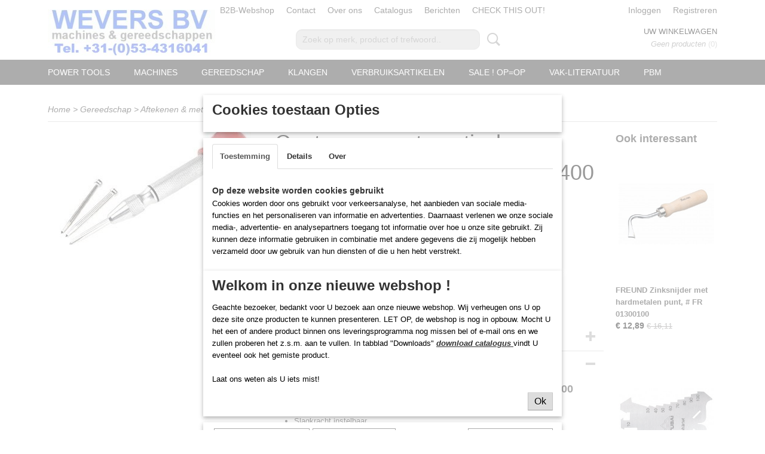

--- FILE ---
content_type: text/html; charset=UTF-8
request_url: https://www.zinktools.nl/webshop/gereedschap/aftekenen--meten/detail/457/centerpons-automatisch-eenhandbediening---we-561400.html
body_size: 13571
content:
<!DOCTYPE html>
<html lang="nl" prefix="og: http://ogp.me/ns#">
<head>
  <script src="/core/javascript/polyfills/polyfills-transpiled.js" defer nomodule></script>
  <meta name="keywords" content=""/>
  <meta name="description" content="Centerpons automatisch, éénhandbediening, #  WE 561400"/>
  <meta name="language" content="nl"/>
  <meta name="charset" content="UTF-8"/>
  <meta name="google-site-verification" content="google-site-verification=XQ6H-8XA8kNd_atl_FZkaRFRx_Mrg8BJnU-ptQxSRNY"/>
  <meta name="author" content="WEVERS BV Zinktools NL zinkgereedschappen zinkgereedschap zink gereedschappen"/>
  <meta name="generator" content="IZICMS2.0"/>
  <meta property="msapplication-TileImage" content="https://www.zinktools.nl/apple-touch-icon.png?1762338881"/>
  <link href="https://www.zinktools.nl/apple-touch-icon.png?1762338881" rel="icon" sizes="400x400"/>
  <link href="https://www.zinktools.nl/favicon.ico" rel="icon" sizes="16x16"/>
  <link href="/service/xml/News/atom.xml" rel="alternate" title="Alle berichten"/>
  <link href="/service/xml/News/atom/actie.xml" rel="alternate" title="Berichten in: Actie"/>
  <link href="/data/cache/compressedIncludes/compressedIncludes_2398253525_1ba40d625e2fc72a04acc41468b00ea8.css" rel="stylesheet" media="all"/>
  <script src="/core/javascript/mootools/mootools-core-1.6.0-transpiled.js?r=3788&amp;fp=dc81012c"></script>
  <script src="/core/javascript/mootools/mootools-more-1.6.0-transpiled.js?r=3788&amp;fp=dc81012c"></script>
  <script src="/modules/Shop/templates/default/js/product_social-transpiled.js?r=3788&amp;fp=dc81012c"></script>
  <script src="https://connect.facebook.net/nl_NL/all.js#xfbml=1?r=3788&amp;fp="></script>
  <script src="https://www.google.com/recaptcha/api.js?r=3788&amp;fp="></script>
  <script src="/core/javascript/lib/helper/LocaleGlobal-minified.js?r=3788&amp;fp=dc81012c" type="module"></script>
  <script src="/core/javascript/lib/helper/LocaleGlobal-transpiled.js?r=3788&amp;fp=dc81012c" defer nomodule></script>
  <script src="/modules/Shop/templates/bootstrap/js/accordion-transpiled.js?r=3788&amp;fp=dc81012c"></script>
  <script src="/modules/Shop/templates/bootstrap/js/pixeldensity-transpiled.js?r=3788&amp;fp=dc81012c"></script>
  <script src="/modules/Shop/templates/bootstrap/js/modal.js?r=3788&amp;fp=accdfd93"></script>
  <script src="/modules/Shop/templates/bootstrap/js/product-behaviour-transpiled.js?r=3788&amp;fp=dc81012c"></script>
  <script src="/modules/Shop/templates/bootstrap/js/product_attributes-transpiled.js?r=3788&amp;fp=dc81012c"></script>
  <script src="/modules/Shop/templates/bootstrap/js/cerabox/cerabox-transpiled.js?r=3788&amp;fp=dc81012c"></script>
  <script src="/core/javascript/lib/legacy/Toolbox-minified.js?r=3788&amp;fp=dc81012c" type="module"></script>
  <script src="/core/javascript/lib/legacy/Toolbox-transpiled.js?r=3788&amp;fp=dc81012c" defer nomodule></script>
  <script src="/core/javascript/lib/legacy/Loader-minified.js?r=3788&amp;fp=dc81012c" type="module"></script>
  <script src="/core/javascript/lib/legacy/Loader-transpiled.js?r=3788&amp;fp=dc81012c" defer nomodule></script>
  <script src="/modules/AfterSale/templates/default/js/cookiepolicy.js?r=3788&amp;fp=13e72e04"></script>
  <script src="/templates/responsive-1/js/touch-mootools-transpiled.js?r=3788&amp;fp=dc81012c"></script>
  <script src="/templates/responsive-1/js/category-menu-transpiled.js?r=3788&amp;fp=dc81012c"></script>
  <script src="/templates/responsive-1/js/columnizer-transpiled.js?r=3788&amp;fp=dc81012c"></script>
  <script src="/templates/responsive-1/js/responsive-transpiled.js?r=3788&amp;fp=dc81012c"></script>
  <script src="/templates/responsive-1/js/designListener-transpiled.js?r=3788&amp;fp=dc81012c"></script>
  <script>/*<![CDATA[*/
    document.addEventListener('DOMContentLoaded',function(){
      var evt = document.createEvent('CustomEvent');evt.initCustomEvent( 'designchange', false, false, {"carousel_slide_duration":"2500ms","carousel_slide1_enabled":"1","carousel_slide1_animation":"fade","carousel_slide1_button_text":"Waarom wij?","carousel_slide1_button_href":"\/over-ons","carousel_slide2_enabled":"-1","carousel_slide2_animation":"slide-right","carousel_slide2_button_text":"","carousel_slide2_button_href":"","carousel_slide3_enabled":"-1","carousel_slide3_animation":"slide-down","carousel_slide3_button_text":"","carousel_slide3_button_href":"\/","carousel_slide3_slogan":"Gelukkig 2026!","carousel_slide4_enabled":"1","carousel_slide4_animation":"slide-up","carousel_slide4_button_text":"","carousel_slide4_button_href":"","carousel_slide4_slogan":"Editie ORANJE","carousel_slide5_enabled":"-1","carousel_slide5_animation":"slide-left","carousel_slide5_button_text":"","carousel_slide5_button_href":"\/","carousel_slide5_slogan":"DR\u00c4CO EcO-Bender4 \/  0\u00ba-100\u00ba zetten","carousel_slide1_full_image_link":"","carousel_slide1_slogan":"CUT - BEND - CREATE","carousel_slide2_full_image_link":"","carousel_slide2_slogan":"week 32 gesloten ivm de bouwvak","carousel_slide3_full_image_link":"","carousel_slide4_full_image_link":"https:\/\/www.zinktools.nl\/webshop\/gereedschap\/benders\/edition-signaalkleur\/?filter%5B%5D=20%3A211&sorting=weight%7Casc","carousel_slide5_full_image_link":"https:\/\/www.zinktools.nl\/webshop\/gereedschap\/benders\/rol-benders\/?filter%5B%5D=1%3A2&filter%5B%5D=6%3A18&sorting=weight%7Casc"} );document.dispatchEvent(evt);
      Locale.define('nl-NL','Core',{"cancel":"Annuleren","close":"Sluiten"});
      Locale.define('nl-NL','Shop',{"loading":"Een moment geduld alstublieft..","error":"Er is helaas een fout opgetreden.","added":"Toegevoegd","product_added_short":"&#x2713; Toegevoegd aan winkelwagen:","product_not_added":"Het product kon niet worden toegevoegd.","variation_not_given_short":"Kies de gewenste uitvoering:","attribute_dimension_error":"Het veld '%s' bevat een ongeldige waarde.","please_enter_valid_email":"Vul alsjeblieft een geldig e-mailadres in."});
      Locale.define('nl-NL','Cookie',{"cookie_option_heading":"Cookies toestaan Opties","cookie_option_footer":"<div class=buttons><a class='btn cookie-btn' id='cookie-showagain'>Later opnieuw tonen<\/a><a class='btn cookie-btn' id='allow-selection'>Selectie toestaan<\/a><a class='btn cookie-btn-selected' id='allow-all'>Alles toestaan<\/a><\/div>","cookie_option_body":"<div class='cookie-content' id='mainContent'><ul class='nav nav-tabs'><li><a href='#consent'>Toestemming<\/a><\/li><li><a href='#details'>Details<\/a><\/li><li><a href='#about'>Over<\/a><\/li><\/ul><div id='tabData[consent]' class='tabData'><h4 id='shp-cookie-settings'>Op deze website worden cookies gebruikt<\/h4><p>Cookies worden door ons gebruikt voor verkeersanalyse, het aanbieden van sociale media-functies en het personaliseren van informatie en advertenties. Daarnaast verlenen we onze sociale media-, advertentie- en analysepartners toegang tot informatie over hoe u onze site gebruikt. Zij kunnen deze informatie gebruiken in combinatie met andere gegevens die zij mogelijk hebben verzameld door uw gebruik van hun diensten of die u hen hebt verstrekt.<\/p><\/div><div id='tabData[details]' class='tabData'><div class='form-check align-items-center'><h4 id='shp-cookie-settings'>Noodzakelijk<\/h4><input class='form-check-input' type='checkbox' role='switch' id='shp-cookie-ncecessary' checked='checked' disabled='disabled'><\/div><p>Door essenti\u00eble functies zoals paginanavigatie en toegang tot beveiligde delen van de website mogelijk te maken, dragen noodzakelijke cookies bij aan de bruikbaarheid van een website. Deze cookies zijn essentieel voor de correcte werking van de website.<\/p><div class='form-check align-items-center'><h4 id='shp-cookie-settings'>Statistieken<\/h4><input class='form-check-input' type='checkbox' role='switch' id='shp-cookie-statistics' checked='checked'><\/div><p>Statistische cookies verzamelen en verstrekken anonieme gegevens om website-eigenaren te helpen begrijpen hoe gebruikers omgaan met hun sites.<\/p><div class='form-check align-items-center'><h4 id='shp-cookie-settings'>Marketing<\/h4><input class='form-check-input' type='checkbox' role='switch' id='shp-cookie-marketing'><\/div><p>Er worden cookies voor marketingdoeleinden gebruikt om websitegebruikers te volgen. Het doel is om gebruikers relevante en interessante advertenties te tonen, waardoor deze waardevoller worden voor uitgevers en externe marketeers.<\/p><\/div><div id='tabData[about]' class='tabData'><p>Cookies zijn kleine tekstdocumenten die door websites kunnen worden gebruikt om de gebruikerservaring effici\u00ebnter te maken.<\/p><p>De wet bepaalt dat wij cookies op uw apparaat plaatsen als deze strikt noodzakelijk zijn voor de werking van deze website. Voor alle andere soorten cookies hebben wij uw toestemming nodig. wat betekent dat cookies die als noodzakelijk zijn gecategoriseerd, voornamelijk worden verwerkt op basis van AVG-art. 6 (1) (f). Alle overige cookies, dat wil zeggen die van de soorten voorkeuren en advertenties, worden verwerkt op basis van AVG-art. 6 (1) (a) AVG.<\/p><p>Deze website maakt gebruik van unieke soorten cookies. sommige cookies worden geplaatst via aanbiedingen van derden die op onze pagina's verschijnen.<\/p><p>Vermeld uw toestemmings-id en datum wanneer u contact met ons opneemt over uw toestemming.<\/p><\/div><\/div>","analyticsId":"UA-216549663-1","adwordId":"AW-"});
      Locale.use('nl-NL');
  });
  /*]]>*/</script>
  <script>/*<![CDATA[*/
    
    <!-- Modal text -->
    window.addEvent('izi_shop_modal_hide', function() { Cookie.write('izi_shop_modal_seen_e6d29f2b', 1, {duration: 365, secure: true}); } );
    setTimeout( function() {
      if ( typeof izi_shop_modal === 'object' ) {
        izi_shop_modal.show();
        izi_shop_modal.add_body( 
          new Element('h3', {html: "Welkom in onze nieuwe webshop !" }),
          new Element('p', {html: "<p>Geachte bezoeker, bedankt voor U bezoek aan onze nieuwe webshop. Wij verheugen ons U op deze site onze producten te kunnen presenteren. LET OP, de webshop is nog in opbouw. Mocht U het een of andere product binnen ons leveringsprogramma nog missen bel of e-mail ons en we zullen proberen het z.s.m. aan te vullen. In tabblad \"Downloads\"&nbsp;<a title=\"Catalogus gereedschappen\" href=\"\/downloads.html\" target=\"_blank\" rel=\"noopener noreferrer\"><span style=\"text-decoration: underline;\"><strong><i>download <\/i><\/strong><i>catalogus<\/i> <\/span><\/a>vindt U eventeel ook het gemiste product.<br \/><br \/>Laat ons weten als U iets mist!<\/p>" }),
          new Element('a', {html: 'Ok', 'class': 'btn btn-success pull-right', events: { click: function() { izi_shop_modal.hide(); }}})
        );
        izi_shop_modal.center();
      }
    }, 500 );
    <!-- End modal text -->
    
    <!-- Google Tag Manager -->
    (function(w,d,s,l,i){w[l]=w[l]||[];w[l].push({'gtm.start':
    new Date().getTime(),event:'gtm.js'});var f=d.getElementsByTagName(s)[0],
    j=d.createElement(s),dl=l!='dataLayer'?'&l='+l:'';j.async=true;j.src=
    'https://www.googletagmanager.com/gtm.js?id='+i+dl;f.parentNode.insertBefore(j,f);
    })(window,document,'script','dataLayer','G-75ETF5Z4GS');
    <!-- End Google Tag Manager -->
    
 window.dataLayer = window.dataLayer || []; 
function gtag(){dataLayer.push(arguments);}
gtag('consent', 'default', { 
'ad_storage': 'denied',
'ad_user_data': 'denied',
'ad_personalization': 'denied',
'analytics_storage': 'denied',
'functionality_storage': 'denied',
'personalization_storage': 'denied',
'security_storage': 'granted'
});
  /*]]>*/</script>
  <style>/*<![CDATA[*/
    /* Menu animations */
#menu > .container > ul > li > a {
  -webkit-transition: background-color 200ms linear;
  -moz-transition: background-color 200ms linear;
  -o-transition: background-color 200ms linear;
  -ms-transition: background-color 200ms linear;
  transition: background-color 200ms linear;
}
  /*]]>*/</style>
  <!-- Global site tag (gtag.js) - Google Analytics -->
  <script async src="https://www.googletagmanager.com/gtag/js?id=UA-216549663-1"></script>
  <script>
    window.dataLayer = window.dataLayer || [];
    function gtag(){dataLayer.push(arguments);}
    gtag('js', new Date());
    gtag('config', 'UA-216549663-1', {"anonymize_ip":true});
  </script>
  <!-- End Google Analytics -->
  <title>Centerpons automatisch, éénhandbediening, #  WE 561400 - Zinktools NL</title>
  <meta name="viewport" content="width=device-width, initial-scale=1.0, user-scalable=yes, minimum-scale=1.0, maximum-scale=5.0"/>
</head>
<body itemscope itemtype="http://schema.org/WebPage">
<div id="top">
  <div id="topMenu" class="container">
    <div id="logo" onclick="document.location.href='/';"></div>
          <ul class="topMenu">
                  <li><a href="/webshop/">B2B-Webshop</a></li>
                  <li><a href="/contact.html">Contact</a></li>
                  <li><a href="/over-ons.html">Over ons</a></li>
                  <li><a href="/downloads.html">Catalogus</a></li>
                  <li><a href="/berichten/">Berichten</a></li>
                  <li><a href="/check-this-.html">CHECK THIS OUT!</a></li>
        
      </ul>
      
<div id="basket" class="show_profile">
      <ul>
              <li><a href="/profiel/inloggen.html" rel="nofollow">Inloggen</a></li>
        <li><a href="/profiel/registreren.html">Registreren</a></li>
                </ul>
      <div class="cart">
    <label><a href="/webshop/basket.html" class="basketLink">Uw winkelwagen</a></label>
    <span class="basketPrice">Geen producten <span class="basketAmount">(0)</span></span>
  </div>
</div>
<script type="text/javascript" src="//translate.google.com/translate_a/element.js?cb=googleTranslateElementInit"></script>
<script type="text/javascript">
function googleTranslateElementInit() {
  new google.translate.TranslateElement({
      pageLanguage: 'nl',
      //includedLanguages: 'nl,en,fr,de',
      includedLanguages : '',
      layout: google.translate.TranslateElement.InlineLayout.SIMPLE,
  }, 'google_translate_element');
}
</script>
      </div>
      
    <form action="/zoeken.html" method="get" class="search">
      <input class="query" placeholder="Zoek op merk, product of trefwoord.." type="text" name="q" value="" />
      <button type="submit" class="btn">Zoeken</button>
    </form>
  </div>
  
<div id="menu">
  <div class="container">
    
    <ul class="pull-right">
                                                                                                                                                                    
    </ul>
  
      <ul class="categories">
                          <li class="">
          <a class="dropdown-toggle" href="/webshop/power-tools/">POWER TOOLS <b class="caret"></b></a>
            <div class="dropdown">
              <a class="dropdown-heading" href="/webshop/power-tools/">POWER TOOLS</a>
              <ul>
                                              <li ><a href="/webshop/power-tools/doorloopscharen-metaal/" title="Doorloopscharen Metaal">Doorloopscharen Metaal</a></li>
                                              <li ><a href="/webshop/power-tools/knabbelscharen/" title="Knabbelscharen">Knabbelscharen</a></li>
                                              <li ><a href="/webshop/power-tools/plaatscharen/" title="Plaatscharen">Plaatscharen</a></li>
                                              <li ><a href="/webshop/power-tools/kunststofscharen/" title="Kunststofscharen">Kunststofscharen</a></li>
                                              <li ><a href="/webshop/power-tools/zaagmachines/" title="Zaagmachines">Zaagmachines</a></li>
                                              <li ><a href="/webshop/power-tools/kantbewerkingsmachines/" title="Kantbewerkingsmachines">Kantbewerkingsmachines</a></li>
                                              <li ><a href="/webshop/power-tools/felsmachines/" title="Felsmachines">Felsmachines</a></li>
                                              <li ><a href="/webshop/power-tools/onderdelen/" title="Onderdelen">Onderdelen</a></li>
              
              </ul>
            </div>
          </li>
                              <li class="">
          <a class="dropdown-toggle" href="/webshop/machines/">Machines <b class="caret"></b></a>
            <div class="dropdown">
              <a class="dropdown-heading" href="/webshop/machines/">Machines</a>
              <ul>
                                              <li ><a href="/webshop/machines/zetbanken/" title="Zetbanken">Zetbanken</a></li>
                                              <li ><a href="/webshop/machines/profileermachines/" title="Profileermachines">Profileermachines</a></li>
                                              <li ><a href="/webshop/machines/felssluiters-elektrisch/" title="Felssluiters elektrisch">Felssluiters elektrisch</a></li>
                                              <li ><a href="/webshop/machines/coil-handling/" title="Coil-Handling">Coil-Handling</a></li>
                                              <li ><a href="/webshop/machines/voormachines/" title="Voormachines">Voormachines</a></li>
              
              </ul>
            </div>
          </li>
                              <li class="">
          <a class="dropdown-toggle" href="/webshop/gereedschap/">Gereedschap <b class="caret"></b></a>
            <div class="dropdown">
              <a class="dropdown-heading" href="/webshop/gereedschap/">Gereedschap</a>
              <ul>
                                              <li ><a href="/webshop/gereedschap/benders/" title="Benders">Benders</a></li>
                                              <li ><a href="/webshop/gereedschap/scharen/" title="Scharen">Scharen</a></li>
                                              <li ><a href="/webshop/gereedschap/tangen/" title="Tangen">Tangen</a></li>
                                              <li ><a href="/webshop/gereedschap/felssluiters/" title="Felssluiters">Felssluiters</a></li>
                                              <li ><a href="/webshop/gereedschap/felsijzers/" title="Felsijzers">Felsijzers</a></li>
                                              <li ><a href="/webshop/gereedschap/hamers--kloppers/" title="Hamers &amp; Kloppers">Hamers & Kloppers</a></li>
                                              <li ><a href="/webshop/gereedschap/leidekkersgereedschap/" title="Leidekkersgereedschap">Leidekkersgereedschap</a></li>
                                              <li ><a href="/webshop/gereedschap/optrompers/" title="Optrompers">Optrompers</a></li>
                                              <li ><a href="/webshop/gereedschap/verwarmensolderen/" title="Verwarmen/Solderen">Verwarmen/Solderen</a></li>
                                              <li ><a href="/webshop/gereedschap/stuik-strek-gereedschappen/" title="Stuik-Strek-Gereedschappen">Stuik-Strek-Gereedschappen</a></li>
                                              <li ><a href="/webshop/gereedschap/ladders/" title="Ladders">Ladders</a></li>
                                              <li class="active"><a href="/webshop/gereedschap/aftekenen--meten/" title="Aftekenen &amp; meten">Aftekenen & meten</a></li>
                                              <li ><a href="/webshop/gereedschap/sets/" title="Sets">Sets</a></li>
                                              <li ><a href="/webshop/gereedschap/oppervlaktebehandeling/" title="Oppervlaktebehandeling">Oppervlaktebehandeling</a></li>
                                              <li ><a href="/webshop/gereedschap/zagen--snijden/" title="Zagen / Snijden">Zagen / Snijden</a></li>
                                              <li ><a href="/webshop/gereedschap/multi-tools/" title="Multi-Tools">Multi-Tools</a></li>
                                              <li ><a href="/webshop/gereedschap/uitrusting/" title="Uitrusting">Uitrusting</a></li>
                                              <li ><a href="/webshop/gereedschap/slopen/" title="Slopen">Slopen</a></li>
              
              </ul>
            </div>
          </li>
                              <li class="">
          <a class="dropdown-toggle" href="/webshop/klangen/">Klangen <b class="caret"></b></a>
            <div class="dropdown">
              <a class="dropdown-heading" href="/webshop/klangen/">Klangen</a>
              <ul>
                                              <li ><a href="/webshop/klangen/klangen-stans/" title="Klangen-stans">Klangen-stans</a></li>
                                              <li ><a href="/webshop/klangen/klangen-rvs/" title="Klangen RVS">Klangen RVS</a></li>
                                              <li ><a href="/webshop/klangen/klemvuisten/" title="Klemvuisten">Klemvuisten</a></li>
              
              </ul>
            </div>
          </li>
                              <li class="">
          <a class="dropdown-toggle" href="/webshop/verbruiksartikelen/">Verbruiksartikelen <b class="caret"></b></a>
            <div class="dropdown">
              <a class="dropdown-heading" href="/webshop/verbruiksartikelen/">Verbruiksartikelen</a>
              <ul>
                                              <li ><a href="/webshop/verbruiksartikelen/schoonmaak/" title="Schoonmaak">Schoonmaak</a></li>
                                              <li ><a href="/webshop/verbruiksartikelen/vloeistoffen/" title="Vloeistoffen">Vloeistoffen</a></li>
                                              <li ><a href="/webshop/verbruiksartikelen/gas/" title="Gas">Gas</a></li>
                                              <li ><a href="/webshop/verbruiksartikelen/onderdelen/" title="Onderdelen">Onderdelen</a></li>
              
              </ul>
            </div>
          </li>
                                <li class=""><a href="/webshop/sale---opop/">SALE !  OP=OP</a></li>
                                <li class=""><a href="/webshop/vak-literatuur/">Vak-Literatuur</a></li>
                                <li class=""><a href="/webshop/pbm/">PBM</a></li>
              
          </ul>
      </div>
</div>
<div class="visible-phone mobileHeader">
  <a href="#" class="openMobileMenu"></a>
  <form action="/zoeken.html" method="get" class="search">
    <input class="query" type="text" name="q" value="" />
    <button type="submit" class="btn">Zoeken</button>
  </form>
</div>
<script type="text/javascript">
  // Make the update menu function global
  var updateMenu = {};
  var category_menu;
  window.addEvent( 'domready', function ()
  {
    var elements = $$('.dropdown-toggle');
    var closeTimeout;
    var opt = {
      translations:{
        TEMPLATE_OTHER_CATEGORIES:'Overige categorie&euml;n',
        TEMPLATE_MENU_OVERFLOW_LABEL: '+'
      }
    }
    // Emulate hover in JS so we can control the hover behaviour on mobile browsers
    var ios10fix = false; // IOS10 has a bug where it triggers an extra click event on the location of the finger (even when mouseup is stopped) in the menu when it has less than 8 items...
    $('menu').getElements( 'a' ).each( function ( el ) {
      el.addEvent( 'mouseenter', function () { this.addClass('hover'); } );
      el.addEvent( 'mouseleave', function () { this.removeClass('hover'); } );
      el.addEvent( 'click', function ( e ) { if ( ios10fix ) e.stop(); } );
    } );
    // Global function to add drop-down behaviour to newly added menu items
    updateMenu = function () {
      var newElements = $$('.dropdown-toggle');
      newElements.each( function ( el ) {
        if ( -1 === elements.indexOf( el ) ) {
          el.addEvent( 'mouseenter', function () { el.addClass('hover'); } );
          el.addEvent( 'mouseleave', function () { el.removeClass('hover'); } );
          addMenuBehaviour( el );
        }
      } );
      // Add new elements to local list
      elements = newElements;
    }
    var addMenuBehaviour = function ( el ) {
      // Handle opening the menu
      el.addEvent( 'mouseover', openMenu );
      // Handle delayed menu close after mouse leave
      el.getParent('li').addEvent('mouseleave', function () {
        // Don't close when hovering a submenu-enabled item in the '+' menu
        if ( el.getParent( '.__all_categories' ) && el.getParent( '.dropdown' ) ) return;
        // Ignore mouseleave events when in mobile mode (needed for windows phone)
        if ( document.body.hasClass( 'mobile' ) ) return;
        closeTimeout = setTimeout( closeAll, 300 );
      } );
      el.getParent('li').addEvent('mouseenter', function () {
        clearTimeout( closeTimeout );
      } );
      // Also open menu on tap
      el.addEvent( 'tap', function ( e ) {
        if ( e.type == 'touchend' ) {
          openMenu.call(el, e);
          ios10fix = true;
          setTimeout( function () { ios10fix = false; }, 500 );
        }
      } );
    }
    var closeAll = function () {
      elements.getParent().removeClass('open');
      clearTimeout( closeTimeout );
    }
    var openMenu = function (e) {
      // Ignore mouseover events when in mobile mode
      if ( e.type == 'mouseover' && document.body.hasClass( 'mobile' ) ) return;
      if ( this.getParent( '.__all_categories' ) && this.getParent( '.dropdown' ) ) {
        if ( e.type == "touchend" ) document.location.href = this.get('href'); // Feign a click for touch actions (emulated click is blocked)
        return true;
      }
      // Already open.. Close when in mobile mode
      if ( this.getParent( 'li.open' ) ) {
        if ( e.type == "touchend" ) {
          closeAll();
        }
        return;
      }
      // Close all menu's
      elements.getParent().removeClass('open');
      // Prevent unexpected closing
      clearTimeout( closeTimeout );
      // Skip if disabled
      if ( this.hasClass('disabled') || this.match(':disabled') ) return;
      var dropdownMenu = this.getParent().getElement( '.dropdown' );
      if ( !dropdownMenu || !dropdownMenu.getElement('li') ) return; // Skip if empty
      dropdownMenu.setStyle( 'visibility', 'hidden' );
      this.getParent().addClass('open'); // open up selected
      var paddingTop = dropdownMenu.getStyle( 'padding-top' ).toInt();
      var dropdownMenuHeight = dropdownMenu.getSize().y - paddingTop - dropdownMenu.getStyle( 'padding-bottom' ).toInt();
      dropdownMenu.setStyles( {height:0,visibility:'visible', paddingTop: paddingTop + 10} );
      dropdownMenu.set( 'morph', {duration: 300, transition: 'sine:out', onComplete:function () { dropdownMenu.setStyle( 'height', 'auto' ); } } );
      dropdownMenu.morph( {height:dropdownMenuHeight, paddingTop: paddingTop} );
    };
    // Add behaviour to all drop-down items
    elements.each( addMenuBehaviour );
    // Init category menu
    category_menu = new CategoryMenu( opt );
  } );
</script>
  
  <div id="breadcrumbs" class="container">
    <div class="border-bottom">
      <a href="/" title="Home">Home</a> &gt; <a href="/webshop/gereedschap/" title="Gereedschap">Gereedschap</a> &gt; <a href="/webshop/gereedschap/aftekenen--meten/" title="Aftekenen &amp; meten">Aftekenen & meten</a> &gt; <a href="" title="Centerpons automatisch, éénhandbediening, #  WE 561400">Centerpons automatisch, éénhandbediening, #  WE 561400</a>
    </div>
  </div>
<div class="container" id="site">
  <div class="row">
          <div class="span12">
        <div class="iziSection" id="section_main"><div id="section_main_0" class="ShopModule iziModule"><div class="basketAction iziAction">
<div id="basket" class="show_profile">
      <ul>
              <li><a href="/profiel/inloggen.html" rel="nofollow">Inloggen</a></li>
        <li><a href="/profiel/registreren.html">Registreren</a></li>
                </ul>
      <div class="cart">
    <label><a href="/webshop/basket.html" class="basketLink">Uw winkelwagen</a></label>
    <span class="basketPrice">Geen producten <span class="basketAmount">(0)</span></span>
  </div>
</div>
<script type="text/javascript" src="//translate.google.com/translate_a/element.js?cb=googleTranslateElementInit"></script>
<script type="text/javascript">
function googleTranslateElementInit() {
  new google.translate.TranslateElement({
      pageLanguage: 'nl',
      //includedLanguages: 'nl,en,fr,de',
      includedLanguages : '',
      layout: google.translate.TranslateElement.InlineLayout.SIMPLE,
  }, 'google_translate_element');
}
</script><div class='clear'></div></div></div><div id="section_main_1" class="ShopModule iziModule"><div class="productAction iziAction">
<div class="row">
  <div itemscope itemtype="http://schema.org/Product">
            <meta itemprop="itemCondition" content="http://schema.org/NewCondition" />
          <div class="imageContainer span4">
      <div class="imageCanvas">
                    <div class="product-ribbon">
                </div>
      
              <a href="/data/upload/Shop/images/we-561400-0.jpg" id="productImage-2140" class="cerabox active" title="Centerpons automatisch, éénhandbediening, # WE 561400">
          <img src="/modules/Shop/templates/bootstrap/images/placeholder.png" data-src="/data/upload/Shop/images/360x1000x0_we-561400-0.jpg" alt="Centerpons automatisch, éénhandbediening, # WE 561400"/>
          <meta itemprop="image" content="https://www.zinktools.nl/data/upload/Shop/images/we-561400-0.jpg" />
        </a>
      
      </div>
          &nbsp;
    </div>
    <div class="span6">
      <div class="productProperties">
        <div id="productDetail" class="productDetail">
          <h1 itemprop="name">Centerpons automatisch, éénhandbediening, #  WE 561400</h1>
<meta itemprop="ProductID" content="457" />
<meta itemprop="url" content="https://www.zinktools.nl/webshop/gereedschap/aftekenen--meten/detail/457/centerpons-automatisch-eenhandbediening---we-561400.html" />
<div class="price" itemprop="offers" itemscope itemtype="http://schema.org/Offer">
      <span class="strong price">&euro; 26,00</span>
    <meta itemprop="price" content="26"/>
    <meta itemprop="priceCurrency" content="EUR"/>
    
      <small>
      (exclusief btw      21%)
    </small>
  
  
<div class="in-stock">
  <span class="indicator">&#x2713;</span> Op voorraad
  <link itemprop="availability" href="http://schema.org/InStock"/>
</div>
  <div class="form">
    <form>
      <input type="hidden" name="product_id" value="457"/>
          <input type="hidden" name="price" value="2600"/>
      <input type="hidden" name="sale_price" value="2600"/>
      <input type="hidden" name="currency" value="EUR"/>
      <div class="row">
      
                  <div class="span3">
            <label for="product_amount_457">Aantal</label>
            <select name="amount[457]" id="product_amount_457">
                          <option value="1" selected="selected">1</option>
                          <option value="2">2</option>
                          <option value="3">3</option>
                          <option value="4">4</option>
                          <option value="5">5</option>
                          <option value="6">6</option>
                          <option value="7">7</option>
                          <option value="8">8</option>
                          <option value="9">9</option>
                          <option value="10">10</option>
                          <option value="11">11</option>
                          <option value="12">12</option>
                          <option value="13">13</option>
                          <option value="14">14</option>
                          <option value="15">15</option>
                          <option value="16">16</option>
                          <option value="17">17</option>
                          <option value="18">18</option>
                          <option value="19">19</option>
                          <option value="20">20</option>
                          <option value="21">21</option>
                          <option value="22">22</option>
                          <option value="23">23</option>
                          <option value="24">24</option>
                          <option value="25">25</option>
                          <option value="26">26</option>
                          <option value="27">27</option>
                          <option value="28">28</option>
                          <option value="29">29</option>
                          <option value="30">30</option>
                          <option value="31">31</option>
                          <option value="32">32</option>
                          <option value="33">33</option>
                          <option value="34">34</option>
                          <option value="35">35</option>
                          <option value="36">36</option>
                          <option value="37">37</option>
                          <option value="38">38</option>
                          <option value="39">39</option>
                          <option value="40">40</option>
                          <option value="41">41</option>
                          <option value="42">42</option>
                          <option value="43">43</option>
                          <option value="44">44</option>
                          <option value="45">45</option>
                          <option value="46">46</option>
                          <option value="47">47</option>
                          <option value="48">48</option>
                          <option value="49">49</option>
                          <option value="50">50</option>
                          <option value="51">51</option>
                          <option value="52">52</option>
                          <option value="53">53</option>
                          <option value="54">54</option>
                          <option value="55">55</option>
                          <option value="56">56</option>
                          <option value="57">57</option>
                          <option value="58">58</option>
                          <option value="59">59</option>
                          <option value="60">60</option>
                          <option value="61">61</option>
                          <option value="62">62</option>
                          <option value="63">63</option>
                          <option value="64">64</option>
                          <option value="65">65</option>
                          <option value="66">66</option>
                          <option value="67">67</option>
                          <option value="68">68</option>
                          <option value="69">69</option>
                          <option value="70">70</option>
                          <option value="71">71</option>
                          <option value="72">72</option>
                          <option value="73">73</option>
                          <option value="74">74</option>
                          <option value="75">75</option>
                          <option value="76">76</option>
                          <option value="77">77</option>
                          <option value="78">78</option>
                          <option value="79">79</option>
                          <option value="80">80</option>
                          <option value="81">81</option>
                          <option value="82">82</option>
                          <option value="83">83</option>
                          <option value="84">84</option>
                          <option value="85">85</option>
                          <option value="86">86</option>
                          <option value="87">87</option>
                          <option value="88">88</option>
                          <option value="89">89</option>
                          <option value="90">90</option>
                          <option value="91">91</option>
                          <option value="92">92</option>
                          <option value="93">93</option>
                          <option value="94">94</option>
                          <option value="95">95</option>
                          <option value="96">96</option>
                          <option value="97">97</option>
                          <option value="98">98</option>
                          <option value="99">99</option>
                        </select>
          </div>
                </div>
              <button class="btn cancel">Annuleren</button>
        <button class="btn buy" data-product_id="457">In winkelwagen</button>                      </form>
  </div>
</div>
  
    <div class="accordion accordion-attributes">
      <div class="accordion-heading">Specificaties</div>
              <div class="property">
          <span class="property-title strong">Productcode</span>
          <span class="property-text" itemprop="sku">WE 561400</span>
        </div>
                                <div class="property">
          <span class="property-title strong">Netto gewicht</span>
          <span class="property-text">0,10  Kg</span>
        </div>
                    <div class="property">
          <span class="property-title strong">Bruto gewicht</span>
          <span class="property-text" itemprop="weight">0,20  Kg</span>
        </div>
                    <div class="property">
          <span class="property-title strong">Afmetingen (l,b,h)</span>
          <span class="property-text">13 x 3 x 3  cm</span>
        </div>
        <meta itemprop="width" content="3 cm"/>
        <meta itemprop="height" content="3 cm"/>
      
      
    </div>
  
        </div>
      </div>
          <div class="accordion accordion-open">
        <div class="accordion-heading">Omschrijving</div>
        <span itemprop="description"><h3>Centerpons automatisch, &eacute;&eacute;nhandbediening, # WE 561400</h3>
<ul>
<li>Voor bediening met &eacute;&eacute;n hand, met veermechanisme</li>
<li>Slagkracht instelbaar</li>
<li>Vervangbare stempel/pons (reservepons niet inbegrepen)</li>
<li>Verchroomd, stylusstuk geribbeld</li>
<li>Lengte 125 mm</li>
</ul></span>
      </div>
    
    
    
          <div id="social_container" class="social">
                                                <div style="display: inline-block; vertical-align: top;">
            <script src="https://platform.linkedin.com/in.js">lang: en_US;</script>
            <script type="IN/Share"></script>
          </div>
                                        <a href="https://twitter.com/share" class="twitter-share-button" data-text="" data-count="none">Tweet</a>
          <script>
            !function(d,s,id) {
              var js, fjs = d.getElementsByTagName(s)[0];
              if(!d.getElementById(id)) {
                js = d.createElement(s);
                js.id = id;
                js.src = 'https://platform.twitter.com/widgets.js';
                fjs.parentNode.insertBefore(js,fjs);
              }
            }(document, 'script', 'twitter-wjs');
          </script>
                                                <!--<div class="fb-like" data-href="https://www.zinktools.nl/webshop/gereedschap/aftekenen--meten/detail/457/centerpons-automatisch-eenhandbediening---we-561400.html" data-layout="button" data-action="like" data-show-faces="false" data-share="true"></div>-->
          <!-- Replace Facebook Like button with a Share button -->
          <div class="fb-likes" style="margin-top: -2px"><a href="https://www.facebook.com/sharer/sharer.php?u=https://www.zinktools.nl/webshop/gereedschap/aftekenen--meten/detail/457/centerpons-automatisch-eenhandbediening---we-561400.html" target="_blank" class="fb-likes"><svg xmlns="http://www.w3.org/2000/svg" x="0px" y="0px" width="30" height="26" viewBox="0 0 48 48"><path fill="#039be5" d="M24 5A19 19 0 1 0 24 43A19 19 0 1 0 24 5Z"></path><path fill="#fff" d="M26.572,29.036h4.917l0.772-4.995h-5.69v-2.73c0-2.075,0.678-3.915,2.619-3.915h3.119v-4.359c-0.548-0.074-1.707-0.236-3.897-0.236c-4.573,0-7.254,2.415-7.254,7.917v3.323h-4.701v4.995h4.701v13.729C22.089,42.905,23.032,43,24,43c0.875,0,1.729-0.08,2.572-0.194V29.036z"></path></svg></a></div>
                                                                        <a href="https://www.pinterest.com/pin/create/button/" data-pin-do="buttonBookmark"><img src="https://assets.pinterest.com/images/pidgets/pinit_fg_en_rect_gray_20.png" alt="Pinterest"/></a>
          <script async defer src="https://assets.pinterest.com/js/pinit.js"></script>
                      
      </div>
        </div>
  </div>
  
    <div class="span2 similarProducts">
    <h3>Ook interessant</h3>
          <div class="product">
        <div class="thumbnail">
          <a href="/webshop/gereedschap/aftekenen--meten/detail/641/freund-zinksnijder-met-hardmetalen-punt--fr-01300100.html" title="FREUND Zinksnijder met hardmetalen punt, # FR 01300100" data-background="/data/upload/Shop/images/255x1000x0_01300100.jpg"></a>
        </div>
        <div class="name">
          <a href="/webshop/gereedschap/aftekenen--meten/detail/641/freund-zinksnijder-met-hardmetalen-punt--fr-01300100.html" class="active" title="FREUND Zinksnijder met hardmetalen punt, # FR 01300100">FREUND Zinksnijder met hardmetalen punt, # FR 01300100</a>
        </div>
        <div class="price">
                              <span class="price">&euro; 12,89</span>
            <span class="discountPrice">&euro; 16,11</span>
                          </div>
      </div>
          <div class="product">
        <div class="thumbnail">
          <a href="/webshop/gereedschap/aftekenen--meten/detail/266/stubai-aftekensjabloon--krasmal-rvs-140x100mm--278601.html" title="STUBAI Aftekensjabloon / Krasmal, RVS, 140x100mm, # 278601" data-background="/data/upload/Shop/images/255x1000x0_2786-01-anreifschablone.jpg"></a>
        </div>
        <div class="name">
          <a href="/webshop/gereedschap/aftekenen--meten/detail/266/stubai-aftekensjabloon--krasmal-rvs-140x100mm--278601.html" class="active" title="STUBAI Aftekensjabloon / Krasmal, RVS, 140x100mm, # 278601">STUBAI Aftekensjabloon / Krasmal, RVS, 140x100mm, # 278601</a>
        </div>
        <div class="price">
                              <span class="price">&euro; 14,04</span>
            <span class="discountPrice">&euro; 17,55</span>
                          </div>
      </div>
          <div class="product">
        <div class="thumbnail">
          <a href="/webshop/gereedschap/aftekenen--meten/detail/270/freund-slagsnoerapparaat-smetlijn-dubbel--fr-03032000.html" title="FREUND Slagsnoerapparaat (smetlijn), dubbel, # FR 03032000" data-background="/data/upload/Shop/images/255x1000x0_03032000.jpg"></a>
        </div>
        <div class="name">
          <a href="/webshop/gereedschap/aftekenen--meten/detail/270/freund-slagsnoerapparaat-smetlijn-dubbel--fr-03032000.html" class="active" title="FREUND Slagsnoerapparaat (smetlijn), dubbel, # FR 03032000">FREUND Slagsnoerapparaat (smetlijn), dubbel, # FR 03032000</a>
        </div>
        <div class="price">
                              <span class="price">&euro; 27,41</span>
            <span class="discountPrice">&euro; 34,26</span>
                          </div>
      </div>
    
  </div>
  </div>
<script>
  document.addEvent( 'domready', function () {
    try {
      document.getElements('a.cerabox').cerabox( {
        events: {
          onOpen: function(current_item, collection) {
            var background_color = current_item.getStyle('background-color');
            if( background_color == 'transparent' ) {
              background_color = $('site').getStyle('background-color');
            }
            $('cerabox').setStyle('background-color', background_color);
          }
        }
      });
      var options = {
        variations: {},
        product_id: null
      };
      
      options.product_id = 457;
      var productAttributes = new ProductAttributes( options );
      productAttributes.addBehaviour();
      var canvas = document.getElement( '.imageCanvas' );
      var selector = document.getElement( '.imageSelector' );
      if ( !selector ) return;
      // Trigger size setting after all images are loaded
      window.addEvent( 'load', function () {
        canvas.setStyle( 'height', canvas.getElement('.active').getSize().y );
        productAttributes.switchVariationImage();
      } );
      selector.getElements( 'a' ).each( function ( a ) {
        a.addEvent( 'click', function ( e ) {
          e.stop();
          var target = $( a.get( 'rel' ) );
          if ( target ) {
            document.getElements( '.imageContainer .active' ).removeClass( 'active' );
            a.addClass( 'active' );
            target.addClass( 'active' );
            canvas.setStyle( 'height', target.getSize().y );
          }
        } );
      } );
    } catch (e) {
      if ( typeof TraceKit !== 'undefined') {
        TraceKit.report(e);
      } else {
        throw e;
      }
    }
  } );
</script>
<div class='clear'></div></div></div></div>
      </div>
      </div>
  <div class="row">
    <div class="span12"><div class="iziSection iziStaticSection" id="section_footer"><div class="iziContent" id="section_footer_0"><div class="iziInnerContent"><p style="text-align: center;">&nbsp;<br />Wij verheugen ons op uw bestelling, aanvraag, of opmerking!&nbsp; &nbsp; &nbsp; &nbsp; &nbsp; &nbsp; &nbsp; &nbsp; &nbsp; &nbsp; &nbsp; &nbsp; &nbsp; &nbsp; &nbsp; &nbsp; &nbsp; &nbsp; &nbsp; &nbsp; &nbsp; &nbsp; &nbsp; &nbsp; &nbsp;(Alle prijzen vermeld in deze B2B-webshop zijn excl. BTW!)</p></div></div></div></div>
  </div>
</div>
  
  
    
  
  
                                                                                                                                                                                              
  <footer>
    <div class="container">
      <div class="row">
              <div class="span3" id="footer_menu">
          <h3>Informatie</h3>
          <ul>
                                                          <li>
                <a href="/contact.html">Contact</a>
              </li>
                                                <li>
                <a href="/over-ons.html">Over ons</a>
              </li>
                                                                                            <li>
                <a href="/voorwaarden.html">Voorwaarden/Terms&Conditions</a>
              </li>
                                                                                            <li>
                <a href="/berichten/">Berichten</a>
              </li>
                                                                      <li>
                <a href="/privacyverklaring/">Privacyverklaring</a>
              </li>
                                                <li>
                <a href="/disclaimer.html">Disclaimer</a>
              </li>
                                                <li>
                <a href="/retourneren-voor-bedrijven.html">Retourneren voor bedrijven</a>
              </li>
                                                <li>
                <a href="/retourneren-voor-consumenten.html">Retourneren voor consumenten</a>
              </li>
                                                <li>
                <a href="/cookies--cookiebeleid.html">Cookies & Cookiebeleid</a>
              </li>
                                            
          </ul>
        </div>
              
                    
      <div class="span6" id="footer_categories">
                  <h3>Categorie&euml;n</h3>
          <ul>
                          <li><a href="/webshop/power-tools/">POWER TOOLS</a></li>
                          <li><a href="/webshop/machines/">Machines</a></li>
                          <li><a href="/webshop/gereedschap/">Gereedschap</a></li>
                          <li><a href="/webshop/klangen/">Klangen</a></li>
                          <li><a href="/webshop/verbruiksartikelen/">Verbruiksartikelen</a></li>
                          <li><a href="/webshop/sale---opop/">SALE !  OP=OP</a></li>
                          <li><a href="/webshop/vak-literatuur/">Vak-Literatuur</a></li>
                          <li><a href="/webshop/pbm/">PBM</a></li>
            
          </ul>
          <script type="text/javascript">
            window.addEvent( 'domready', function () {
              category_columnizer = new ListColumnizer( { list:document.getElement( "footer #footer_categories ul" ), gridColumns: 6, minColumnWidth: 180 } );
            } );
          </script>
              </div>
      
              <div class="span3" id="payment_methods">
          <h3>Betaalmethodes</h3>
          
<ul class="payment-methods">
    <li class="sprite-ideal" title="Ideal"></li>
      <li class="sprite-bancontact" title="Bancontact"></li>
      <li class="sprite-kbc" title="Kbc"></li>
        <li class="sprite-mastercard" title="Mastercard"></li>
    <li class="sprite-visa" title="visa"></li>
    <li class="sprite-maestro" title="Maestro"></li>
      <li class="sprite-paysafecard" title="Paysafecard"></li>
      <li class="sprite-eps" title="Eps"></li>
      <li class="sprite-giropay" title="Giropay"></li>
      <li class="sprite-przelewy24" title="Przelewy24"></li>
      <li class="sprite-paypal" title="Paypal"></li>
      <li class="sprite-banktransfer" title="Banktransfer"></li>
  
</ul>
        </div>
            </div>
    </div>
  </footer>
  <p class="copyright">
      
      
    &copy; 2026 www.zinktools.nl
        - Powered by Shoppagina.nl
    </p>
  
  
<div id="cookiepolicy" class="cookiepolicy-type-2">
  <div class="container"> 
    <div class="message"><p>Wij maken gebruik van cookies om onze website te verbeteren, om het verkeer op de website te analyseren, om de website naar behoren te laten werken en voor de koppeling met social media. Door op Ja te klikken, geef je toestemming voor het plaatsen van alle cookies zoals omschreven in onze privacy- en cookieverklaring.</p></div>
    <div class="buttons">
      <a href="#cookiepolicy-options" class="btn btn-success">Cookie Opties</a>
      <a href="#cookiepolicy-accept" class="btn btn-success">Ja, ik ga akkoord</a>
      <a href="#cookiepolicy-deny" class="btn">Nee, niet akkoord</a>
    </div>
  </div>
</div>
<!-- Google Tag Manager (noscript) -->
<noscript><iframe src="https://www.googletagmanager.com/ns.html?id=G-75ETF5Z4GS" height="0" width="0" style="display:none;visibility:hidden"></iframe></noscript>
<!-- End Google Tag Manager (noscript) -->
</body>
</html>
